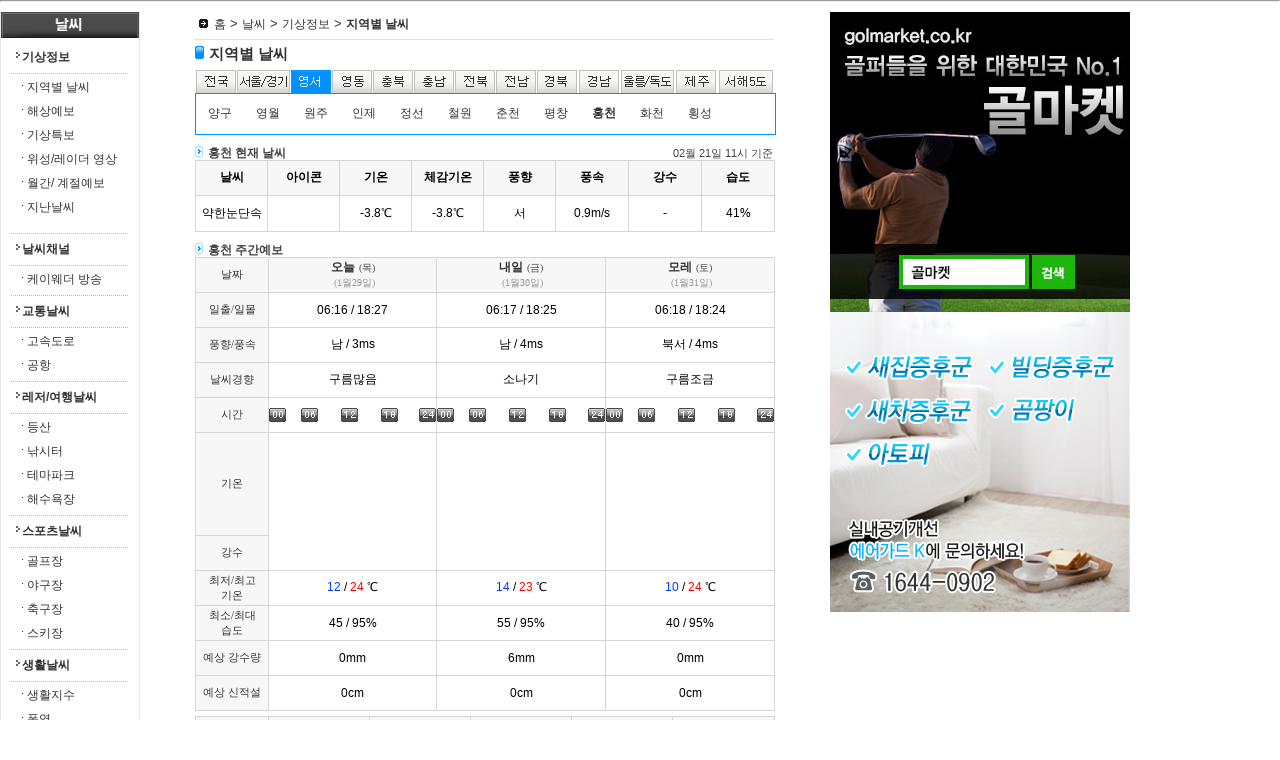

--- FILE ---
content_type: text/html
request_url: http://weather.mk.co.kr/info/info02_02.html?areaCode=42720250&areaTab=3&id=9
body_size: 28826
content:

<!DOCTYPE HTML PUBLIC "-//W3C//DTD HTML 4.01 Transitional//EN" "http://www.w3.org/TR/html4/loose.dtd">
<!--[if IE]><![endif]-->
<!--[if lt IE 7 ]><html class="no-js ie6"><![endif]-->
<!--[if IE 7 ]><html class="no-js ie7"><![endif]-->
<!--[if IE 8 ]><html class="no-js ie8"><![endif]-->
<!--[if IE 9 ]><html class="no-js ie9"><![endif]-->
<!--[if (gt IE 9)|!(IE)]><!-->
<html class="no-js" lang="ko">
<!--<![endif]-->
<head>
<meta	http-equiv="Content-Type" content="text/html; charset=euc-kr" />
<meta	http-equiv="X-UA-Compatible" content="IE=edge" />
<meta	name="keywords" content=" 경인방송" />
<meta	name="description" content="" />
<meta	name="copyright" content="kweather, Inc" />
<title>경인일보</title>
<link rel="stylesheet" href="/css/css.css" type="text/css">
<script language="javascript" src="/flashWrite.js"></script>
<script language="javascript" src="/rBannerCount.js"></script>



<script type="text/javascript"> 
function getObjectMedia(obj_name, w_size, h_size) 
{
	var return_str;
	return_str = "<OBJECT id='@obj_name@' classid='CLSID:22D6F312-B0F6-11D0-94AB-0080C74C7E95' codeBase='http://activex.microsoft.com/activex/controls/mplayer/en/nsmp2inf.cab#Version=5,1,52,701'  width='@w_size@' height='@h_size@'>"
	return_str = return_str +"<PARAM NAME='enableContextMenu' VALUE='false'>"
	return_str = return_str +"<PARAM NAME='EnableTracker' VALUE=1>"
	return_str = return_str +"<PARAM NAME='ShowControls' VALUE=1>"
	return_str = return_str +"<PARAM NAME='ShowAudioControls' VALUE=1>"
	return_str = return_str +"<PARAM NAME='ShowGotoBar' VALUE=0>"
	return_str = return_str +"<PARAM NAME='ShowPositionControls' VALUE=0>"
	return_str = return_str +"<PARAM NAME='ShowStatusBar' VALUE=1>"
	return_str = return_str +"<PARAM NAME='ShowTracker' VALUE=1>"
	return_str = return_str +"</OBJECT>"
 
	return_str = return_str.replace(/@obj_name@/, obj_name);
	return_str = return_str.replace(/@w_size@/, w_size);
	return_str = return_str.replace(/@h_size@/, h_size);
	document.write(return_str);
}
</script> 

</head>
<body>

<hr>
<div id="container">
<!--	<h2 class="blind">본문</h2>	-->

<table width="1130" border="0" align="center" cellpadding="0" cellspacing="0"  >
    <tr>
        <td width="140" valign="top" > <table width="200" border="0" cellpadding="0" cellspacing="0" class="menu_01">
  <tr>
    <td><img src="../include/images/LR_Weather.gif" width="138"  alt="날씨 메뉴" /></td>
  </tr>

  <tr>
    <td class="menu_04">
    	<div class="menu_04_00"></div>
       <span class="menu_02_01">
       <a href="../info/info01_01.html">기상정보 </a></span>
       <div class="menu_04_01"></div>
    </td>
  </tr>
  
  <tr>
    <td class="menu_05">
        <span class="menu_02_02">
        <a href="../info/info02_01.html">지역별 날씨</a> </span>
    </td>
  </tr>
  <tr>
    <td class="menu_02">
        <span class="menu_02_02">
        <a href="../info/info04.html">해상예보</a> </span>
    </td>
  </tr>
  <tr>
    <td class="menu_02">
        <span class="menu_02_02">    
        <a href="../info/info05.html">기상특보</a> </span>
    </td>
  </tr>

  <tr>
    <td class="menu_02">
        <span class="menu_02_02">        
        <a href="../info/info06_01.html">위성/레이더 영상</a> </span>
    </td>
  </tr>
  <tr>
    <td class="menu_06">    
        <span class="menu_02_02">
        <a href="../info/info07_01.html">월간/ 계절예보 </a></span>    
    </td>
  </tr>
  <tr>
    <td class="menu_06">    
        <span class="menu_02_02">
        <a href="../info/info09.html">지난날씨</a></span>    
    </td>
  </tr>
  
  <tr>
    <td class="menu_03">
    </td>
  </tr>
  
  <tr>
    <td class="menu_04">
        <div class="menu_04_01"></div>
        <span class="menu_02_01">날씨채널</span>
        <div class="menu_04_01"></div>
    </td>
  </tr>
  
  <!-- <tr>
    <td class="menu_05">
        <span class="menu_02_02">        
        <a href="../ch/ch04.html">MBN 방송</a> </span>        
    </td>
  </tr> -->
  <tr>
    <td class="menu_06">
        <span class="menu_02_02">    
        <a href="../ch/ch01.html">케이웨더 방송</a> </span>        
    </td>
  </tr>
  
  <tr>
    <td class="menu_04">
        <div class="menu_04_01"></div>
        <span class="menu_02_01">교통날씨</span>
        <div class="menu_04_01"></div>
    </td>
  </tr>
  <tr>
    <td class="menu_05">
        <span class="menu_02_02">        
        <a href="../trs/trs01_01.html">고속도로</a> </span>        
    </td>
  </tr>
  <tr>
    <td class="menu_06">
        <span class="menu_02_02">    
        <a href="../trs/trs02_01.html"> 공항</a> </span>        
    </td>
  </tr>
  
  <tr>
    <td class="menu_04">
        <div class="menu_04_01"></div>
        <span class="menu_02_01">레저/여행날씨</span>
        <div class="menu_04_01"></div>
    </td>
  </tr>
  <tr>
    <td class="menu_05">
        <span class="menu_02_02">    
        <a href="../leisure/leisure01_01.html">등산</a></span>
    </td>
  </tr>
  <tr>
    <td class="menu_02">
        <span class="menu_02_02">    
        <a href="../leisure/leisure02_01.html">낚시터</a> </span>
    </td>
  </tr>
  <tr>
    <td class="menu_02">
        <span class="menu_02_02">          
        <a href="../leisure/leisure03_01.html">테마파크</a> </span>        
    </td>
  </tr>
  <tr>
    <td class="menu_06">
        <span class="menu_02_02">    
        <a href="../leisure/leisure04_01.html">해수욕장</a> </span>
    </td>
  </tr>
  
  <tr>
    <td class="menu_04">
       <div class="menu_04_01"></div>
        <span class="menu_02_01">스포츠날씨</span>
        <div class="menu_04_01"></div>        
    </td>
  </tr>
  <tr>
    <td class="menu_05">
        <span class="menu_02_02">    
        <a href="../sports/sports01_01.html">골프장</a></span>         
    </td>
  </tr>
  <tr>
    <td class="menu_02">
        <span class="menu_02_02">    
        <a href="../sports/sports02_01.html">야구장 </a></span>
    </td>
  </tr>
  <tr>
    <td class="menu_02">
        <span class="menu_02_02">    
        <a href="../sports/sports03_01.html">축구장 </a></span>        
    </td>
  </tr>
  <tr>
    <td class="menu_06">
        <span class="menu_02_02">    
        <a href="../sports/sports04_01.html">스키장 </a></span>      
    </td>
  </tr> 
  
  <tr>
    <td class="menu_04">
       <div class="menu_04_01"></div>
        <span class="menu_02_01">생활날씨</span>
        <div class="menu_04_01"></div>  
    </td>
  </tr>
  <tr>
    <td class="menu_05">
        <span class="menu_02_02">    
        <a href="../life/life01_01.html">생활지수 </a>
        </span>      
    </td>
  </tr>
  <tr>
    <td class="menu_02">
        <span class="menu_02_02">    
        	<a href="../life/life02_01.html">폭염 </a>
        </span>        
    </td>
  </tr>
  <tr>
    <td class="menu_06">
        <span class="menu_02_02">    
        <a href="../life/life03_01.html">황사 </a></span>        
    </td>
  </tr>
  <tr>
    <td class="menu_04">
        <div class="menu_04_01"></div>
        <span class="menu_02_01">
		<a href="../world/world.html">세계날씨</a></span>
        <div class="menu_04_01"></div>
    </td>
  </tr>
  <tr>
    <td class="menu_07"></td>
  </tr>
  <tr>
    <td class="menu_06">
		<a href="http://www.kweather.co.kr" target="_blank"><img src="../include/images/kweather_logo.gif" alt="케이웨더" width="138" ></a>
	</td>
  </tr>
</table></td>
        <td width="690" valign="top" class="weather_01">
<!-- <script language='javascript' src='../js/common.js'></script> -->
<div id="title1">
    <span class="title_01"><a href="http://mk.co.kr/">홈</a> > <a href="../info/info01.html">날씨</a> > <a href="../info/info01.html">기상정보</a> > <b><a href="../info/info02_01.html">지역별 날씨</a></b></span> 
</div>

<div class="title01_01">
   <img src="../info/image/arrow_01.gif" width="9" height="13" alt="arrow"><span class="title01_02">지역별 날씨</span>
</div> 

  <table class="info03_01" width="200" border="0" cellpadding="0" cellspacing="0">
  <tr>
   <!-- <td><a href="info02_02.html?areaTab=1&areaCode=11140520"><img src="../info/image/bt1_off_1.gif" width="40" height="24" alt="전국" id="areaImg1" onmouseover="areaDisplay('1','13','1');" /></a></td> -->
	<td><a href="info02_01.html?areaTab=1&areaCode=11140520"><img src="../info/image/bt1_off_1.gif" width="40" height="23" alt="전국" id="areaImg1"		 /></a></td>
    <td><a href="info02_02.html?areaTab=2&areaCode=11140520&id=12"><img src="../info/image/bt1_off_2.gif" width="53" height="23" alt="서울/경기" id="areaImg2" 
	/></a></td>
    <td><a href="info02_02.html?areaTab=3&areaCode=42110530&id=7"><img src="../info/image/bt1_on_3.gif" width="40" height="23" alt="영서" id="areaImg3" /></a></td>
    <td><a href="info02_02.html?areaTab=4&areaCode=42150510&id=1"><img src="../info/image/bt1_off_4.gif" width="40" height="23" alt="영동" id="areaImg4" /></a></td>
    <td><a href="info02_02.html?areaTab=5&areaCode=43111525&id=11"><img src="../info/image/bt1_off_5.gif" width="40" height="23" alt="충북" id="areaImg5" /></a></td>
    <td><a href="info02_02.html?areaTab=6&areaCode=30170630&id=6"><img src="../info/image/bt1_off_6.gif" width="40" height="23" alt="충남" id="areaImg6" /></a></td>
    <td><a href="info02_02.html?areaTab=7&areaCode=45111605&id=12"><img src="../info/image/bt1_off_7.gif" width="40" height="23" alt="전북" id="areaImg7" /></a></td>
    <td><a href="info02_02.html?areaTab=8&areaCode=29140745&id=5"><img src="../info/image/bt1_off_8.gif" width="40" height="23" alt="전남" id="areaImg8" /></a></td>
    <td><a href="info02_02.html?areaTab=9&areaCode=27110515&id=7"><img src="../info/image/bt1_off_9.gif" width="40" height="23" alt="경북" id="areaImg9"  /></a></td>
    <td><a href="info02_02.html?areaTab=10&areaCode=26470690&id=8"><img src="../info/image/bt1_off_10.gif" width="40" height="23" alt="경남" id="areaImg10" /></a></td>
    <td><a href="info02_02.html?areaTab=11&areaCode=47940250&id=1"><img src="../info/image/bt1_off_11.gif" width="53" height="23" alt="울릉/독도" id="areaImg11" /></a></td>
    <td><a href="info02_02.html?areaTab=12&areaCode=50110540&id=2"><img src="../info/image/bt1_off_12.gif" width="40" height="23" alt="제주" id="areaImg12" /></a></td>
    <td><a href="info02_02.html?areaTab=13&areaCode=28720330&id=1"><img src="../info/image/bt1_off_13.gif" width="54" height="23" alt="서해5도" id="areaImg13" /></a></td>
  </tr>
    <tr>
      <td colspan="13" class="info02_02">
<a href='./info02_02.html?areaCode=42800250&areaTab=3&id=1'><span class=info02_09>양구
</span></a><a href='./info02_02.html?areaCode=42750250&areaTab=3&id=2'><span class=info02_09>영월
</span></a><a href='./info02_02.html?areaCode=42130660&areaTab=3&id=3'><span class=info02_09>원주
</span></a><a href='./info02_02.html?areaCode=42810250&areaTab=3&id=4'><span class=info02_09>인제
</span></a><a href='./info02_02.html?areaCode=42770250&areaTab=3&id=5'><span class=info02_09>정선
</span></a><a href='./info02_02.html?areaCode=42780256&areaTab=3&id=6'><span class=info02_09>철원
</span></a><a href='./info02_02.html?areaCode=42110530&areaTab=3&id=7'><span class=info02_09>춘천
</span></a><a href='./info02_02.html?areaCode=42760250&areaTab=3&id=8'><span class=info02_09>평창
</span></a><a href='./info02_02.html?areaCode=42720250&areaTab=3&id=9'><span class=info02_09_bold>홍천
</span></a><a href='./info02_02.html?areaCode=42790250&areaTab=3&id=10'><span class=info02_09>화천
</span></a><a href='./info02_02.html?areaCode=42730250&areaTab=3&id=11'><span class=info02_09>횡성
</span></a>		
      </td>
    </tr>
</table>

<div class="title03_01"><img src="../info/image/arrow_02.gif" width="8" height="11" alt="arrow" /><span class="title03_02">홍천
 현재 날씨</span><span class="title03_03">02월 21일 11시 기준</span></div>

<table class="info03_03" width="200" border="0" cellpadding="0" cellspacing="0">
    <tr>
      <td class="info03_03_01">날씨</td>
      <td class="info03_03_01">아이콘</td>
      <td class="info03_03_01">기온</td>
      <td class="info03_03_01">체감기온</td>
      <td class="info03_03_01">풍향</td>
      <td class="info03_03_01">풍속</td>
      <td class="info03_03_01">강수</td>
      <td class="info03_03_01">습도</td>
    </tr>
    <tr>
      <td class="info03_03_02">약한눈단속</td>
      <td class="info03_03_02"><script language="JavaScript">flashWrite("../icon/../icon/icon06.swf","35","35","_FLASH","#ffffff", "");</script></td>
      <td class="info03_03_02">-3.8℃</td>
      <td class="info03_03_02">-3.8℃</td>
      <td class="info03_03_02">서</td>
      <td class="info03_03_02">0.9m/s</td>
      <td class="info03_03_02">-</td>
      <td class="info03_03_02">41%</td>
    </tr>
</table>

<div class="title03_01"><img src="../info/image/arrow_02.gif" width="8" height="11" alt="arrow" /><span class="title03_02">홍천
 주간예보</span></div>

<table class="info03_04" width="200" border="0" cellpadding="0" cellspacing="0">
  <tr>
    <td class="info03_04_01">날짜</td>
                          <td class="info03_04_02"><span class="info03_04_11">오늘</span><span class="info03_04_13">(목)</span><br><span class="info03_04_12">(1월29일)</span></td>
                          <td class="info03_04_02"><span class="info03_04_11">내일</span><span class="info03_04_13">(금)</span><br><span class="info03_04_12">(1월30일)</span></td>
                          <td class="info03_04_02"><span class="info03_04_11">모레</span><span class="info03_04_13">(토)</span><br><span class="info03_04_12">(1월31일)</span></td>
             </tr>
      <tr>
    <td class='info03_04_01'>일출/일몰</td>
           <td class='info03_04_04'>06:16 / 18:27 </td><td class='info03_04_04'>06:17 / 18:25 </td><td class='info03_04_04'>06:18 / 18:24 </td>  </tr>
    <tr>
    <td class='info03_04_01'>풍향/풍속</td>
                                                     <td class='info03_04_04'>남 / 3ms</td>
                                                                          <td class='info03_04_04'>남 / 4ms</td>
                                                                          <td class='info03_04_04'>북서 / 4ms</td>
                                  </tr>
    <tr>
    <td class='info03_04_01'>날씨경향</td>
           <td class='info03_04_04'>구름많음</td><td class='info03_04_04'>소나기</td><td class='info03_04_04'>구름조금</td>  </tr>
    <tr>
    <td class='info03_04_01'>시간</td>
                                                                           <td class='info03_04_04'>
                                                                  <div class="info03_04_06"><img src="../info/image/00.gif" width="17" height="14" alt="00" /></div>
                                                                   <div class="info03_04_07"><img src="../info/image/06.gif" width="17" height="14" alt="06" /></div>
                                                                   <div class="info03_04_08"><img src="../info/image/12.gif" width="17" height="14" alt="12" /></div>
                                                                   <div class="info03_04_09"><img src="../info/image/18.gif" width="17" height="14" alt="18" /></div>
                                                                   <div class="info03_04_10"><img src="../info/image/24.gif" width="17" height="14" alt="24" /></div>
                                                        </td>
                                                                                                <td class='info03_04_04'>
                                                                  <div class="info03_04_06"><img src="../info/image/00.gif" width="17" height="14" alt="00" /></div>
                                                                   <div class="info03_04_07"><img src="../info/image/06.gif" width="17" height="14" alt="06" /></div>
                                                                   <div class="info03_04_08"><img src="../info/image/12.gif" width="17" height="14" alt="12" /></div>
                                                                   <div class="info03_04_09"><img src="../info/image/18.gif" width="17" height="14" alt="18" /></div>
                                                                   <div class="info03_04_10"><img src="../info/image/24.gif" width="17" height="14" alt="24" /></div>
                                                        </td>
                                                                                                <td class='info03_04_04'>
                                                                  <div class="info03_04_06"><img src="../info/image/00.gif" width="17" height="14" alt="00" /></div>
                                                                   <div class="info03_04_07"><img src="../info/image/06.gif" width="17" height="14" alt="06" /></div>
                                                                   <div class="info03_04_08"><img src="../info/image/12.gif" width="17" height="14" alt="12" /></div>
                                                                   <div class="info03_04_09"><img src="../info/image/18.gif" width="17" height="14" alt="18" /></div>
                                                                   <div class="info03_04_10"><img src="../info/image/24.gif" width="17" height="14" alt="24" /></div>
                                                        </td>
                                  </tr>
    <tr>
    <td class='info03_04_03'>기온</td>
                                           <td rowspan='2' class='info03_04_05'><script language='JavaScript' type='text/javascript'>
                         flashWrite("../info/flash/point_standard.swf?w1=2&w2=2&w3=2&w4=3&t1=13&t2=20&t3=23&t4=18&r1=10&r2=10&r3=10&r4=30",'162','136','point_standard','','');</script></td>
                                                                <td rowspan='2' class='info03_04_05'><script language='JavaScript' type='text/javascript'>
                         flashWrite("../info/flash/point_standard.swf?w1=3&w2=4&w3=3&w4=2&t1=14&t2=20&t3=22&t4=16&r1=30&r2=40&r3=30&r4=20",'162','136','point_standard','','');</script></td>
                                                                <td rowspan='2' class='info03_04_05'><script language='JavaScript' type='text/javascript'>
                         flashWrite("../info/flash/point_standard.swf?w1=2&w2=2&w3=2&w4=2&t1=10&t2=15&t3=23&t4=16&r1=20&r2=20&r3=20&r4=20",'162','136','point_standard','','');</script></td>
                                  </tr>
    <tr>
    <td class='info03_04_01'>강수</td>
             </tr>
    <tr>
    <td class='info03_04_01'>최저/최고 <br>기온</td>
           <td class='info03_04_04'><span class='info03_04_14'>12</span> / <span class='info03_04_15'>24</span> ℃</td><td class='info03_04_04'><span class='info03_04_14'>14</span> / <span class='info03_04_15'>23</span> ℃</td><td class='info03_04_04'><span class='info03_04_14'>10</span> / <span class='info03_04_15'>24</span> ℃</td>  </tr>
    <tr>
    <td class='info03_04_01'>최소/최대 <br>습도</td>
           <td class='info03_04_04'>45 / 95%</td><td class='info03_04_04'>55 / 95%</td><td class='info03_04_04'>40 / 95%</td>  </tr>
    <tr>
    <td class='info03_04_01'>예상 강수량</td>
                                                                           <td class='info03_04_04'>0mm </td>
                                                                                                <td class='info03_04_04'>6mm </td>
                                                                                                <td class='info03_04_04'>0mm </td>
                                  </tr>
    <tr>
    <td class='info03_04_01'>예상 신적설</td>
                                                                           <td class='info03_04_04'>0cm</td>
                                                                                     <td class='info03_04_04'>0cm</td>
                                                                                     <td class='info03_04_04'>0cm</td>
                       </tr>
  </table>

<table width="560" border="0" cellpadding="0" cellspacing="0" class="info03_05">
  <tr>
    <td class="info03_05_01">날짜</td>
                          <td class="info03_05_02"><span class="info03_05_08">일요일</span><span class="info03_05_09">(2월1일)</span></td>
                          <td class="info03_05_02"><span class="info03_05_08">월요일</span><span class="info03_05_09">(2월2일)</span></td>
                          <td class="info03_05_02"><span class="info03_05_08">화요일</span><span class="info03_05_09">(2월3일)</span></td>
                          <td class="info03_05_02"><span class="info03_05_08">수요일</span><span class="info03_05_09">(2월4일)</span></td>
                          <td class="info03_05_02"><span class="info03_05_08">목요일</span><span class="info03_05_09">(2월5일)</span></td>
             </tr>

             <tr>
                     <td class="info03_05_01">날씨</td>
                     
                     <td class="info03_05_03">
                                                                          <span class="info03_05_04"><script language="JavaScript">flashWrite("../icon/icon02.swf","35","35","_FLASH","#ffffff", "");</script></span>
                                          <span class="info03_05_05">구름조금</span>

                                                     </td>
                     
                     <td class="info03_05_03">
                                                                          <span class="info03_05_04"><script language="JavaScript">flashWrite("../icon/icon03.swf","35","35","_FLASH","#ffffff", "");</script></span>
                                          <span class="info03_05_05">구름많음</span>

                                                     </td>
                     
                     <td class="info03_05_03">
                                                                          <span class="info03_05_04"><script language="JavaScript">flashWrite("../icon/icon03.swf","35","35","_FLASH","#ffffff", "");</script></span>
                                          <span class="info03_05_05">구름많음</span>

                                                     </td>
                     
                     <td class="info03_05_03">
                                                                          <span class="info03_05_04"><script language="JavaScript">flashWrite("../icon/icon03.swf","35","35","_FLASH","#ffffff", "");</script></span>
                                          <span class="info03_05_05">구름많음</span>

                                                     </td>
                     
                     <td class="info03_05_03">
                                                                          <span class="info03_05_04"><script language="JavaScript">flashWrite("../icon/icon04.swf","35","35","_FLASH","#ffffff", "");</script></span>
                                          <span class="info03_05_05">흐림</span>

                                                     </td>
                                  </tr>
             <tr>
                     <td class="info03_05_01">최저/최고 기온</td>
                     
                     <td class="info03_05_03">
                                                                          <span class="info03_05_06">12℃</span>
                                          <span>/</span>
                                          <span class="info03_05_07">25℃</span>

                                                     </td>
                     
                     <td class="info03_05_03">
                                                                          <span class="info03_05_06">14℃</span>
                                          <span>/</span>
                                          <span class="info03_05_07">26℃</span>

                                                     </td>
                     
                     <td class="info03_05_03">
                                                                          <span class="info03_05_06">15℃</span>
                                          <span>/</span>
                                          <span class="info03_05_07">26℃</span>

                                                     </td>
                     
                     <td class="info03_05_03">
                                                                          <span class="info03_05_06">16℃</span>
                                          <span>/</span>
                                          <span class="info03_05_07">26℃</span>

                                                     </td>
                     
                     <td class="info03_05_03">
                                                                          <span class="info03_05_06">16℃</span>
                                          <span>/</span>
                                          <span class="info03_05_07">25℃</span>

                                                     </td>
                                  </tr>
             <tr>
                     <td class="info03_05_01">일출/일몰</td>
                     
                     <td class="info03_05_03">
                                                                                     06:19 / 18:22 
                                                     </td>
                     
                     <td class="info03_05_03">
                                                                                     06:20 / 18:21 
                                                     </td>
                     
                     <td class="info03_05_03">
                                                                                     06:21 / 18:19 
                                                     </td>
                     
                     <td class="info03_05_03">
                                                                                     06:22 / 18:18 
                                                     </td>
                     
                     <td class="info03_05_03">
                                                                                     06:22 / 18:16 
                                                     </td>
                                  </tr>
             <tr>
                     <td class="info03_05_01">강수확률</td>
                     
                     <td class="info03_05_03">
                                                                                     20%
                                                     </td>
                     
                     <td class="info03_05_03">
                                                                                     30%
                                                     </td>
                     
                     <td class="info03_05_03">
                                                                                     30%
                                                     </td>
                     
                     <td class="info03_05_03">
                                                                                     40%
                                                     </td>
                     
                     <td class="info03_05_03">
                                                                                     40%
                                                     </td>
                                  </tr>
</table>

<div class="title03_04"><span class="title03_05">자료 구분: 케이웨더(주)</span></div>

	</td>
	<td width="300" valign="top" align="right" style=" padding-top:10px;">	
		<!-- @@@@@@ 우측 시작 @@@@@@ -->
		<iframe id="rbanner_count" width=0 height=0 border=0 frameborder=0></iframe>
		<a href="http://www.golmarket.co.kr/shop" target="_blank" onclick="rBannerCount();"><img src="../include/images/ad_golmarket.jpg" width="300" height="300"></a>
		<!--<a href="http://www.kweather.co.kr/sms/premium_seoul.html" target="_blank"><img src="../include/images/ad_sms.png" width="230" height="230"></a>-->
		<a href="http://www.airguardk.com/improve/introduc.html" target="_blank"><img src="../include/images/ad_airguardk_230.jpg" width="300" height="300"></a>
		<!-- @@@@@@ 우측 끝 @@@@@@ -->
	</td>
</tr>
</table>
  </div>
</div>

</body>
</html>


--- FILE ---
content_type: text/css
request_url: http://weather.mk.co.kr/css/css.css
body_size: 46307
content:
/*@charset "";*/
/* CSS Document */

/*마진과 패징의 초기화*/
body, div, dl, dt,dd,ul, ol, li, h1, h2, h3, h4, h5, h6, pre, form, fieldset, input, p, blockquote, th, td{margin:0; padding:0;}

/*헤더 폰트의 초기화*/
h1, h2, h3, h4, h5, h6{font-size:100%;}

/*리스트의 스타일 제거*/
ol, ul{list-style:none}

/* 폰트 강조 특성 초기화*/
address, caption, cite, code, dfn, em, strong, th, var { font-style: normal; font-weight:normal;}

/*테이블 스타일초기화*/
table{ border-collapse:collapse; border-spacing:0;}

/*이미지 및 필드셋에서 보더표시 초기화*/
fieldset, img{border: 0;}

/*캡션과 테이블헤더 텍스트 정렬 초기화*/
caption. th{text-align:left}

/*인용구 표시 초기화*/
q:before, q:after{content:'';}

/*기본 포지션 정하기*/
body{position:relative; margin:0 auto;}


* {margin:0; padding:0; font-family:Dotum,NanumGothic, 나눔고딕, AppleGothic,sans-serif;  font-size:12px;}

form {display:inline; margin:none;}
img, fieldset {border:0;}
li {list-style:none;}

A:link {color:#333333;text-decoration:none;}
A:visited {color:#333333;text-decoration:none;}
A:active {color:#333333;text-decoration:none;}
A:hover {color:#d48a12;text-decoration:none;}

A.menu img { border-width:0px; display:inline; }
A.menu img.over { display:none; } 
A.menu:hover { border:0px }
A.menu:hover img { display:none; }
A.menu:hover img.over { display:inline; }
A.submenu:hover {color:#529CFF; text-decoration:none}

.border_1{ margin-top:19px; border-top:4px solid #088b85; margin-bottom:10px;}





/*좌측메뉴*/
.menu_01{ width:138px; border-left:#e8e8e8 1px solid; border-right:#e8e8e8 1px solid; text-align:left; margin-top:10px; }
.menu_02{ height:24px;  border-left:#e8e8e8 1px solid; border-right:#e8e8e8 1px solid;}
.menu_02_01{ margin-left:15px; color:#333333; line-height:26px;  font-weight:bold; background:url('../include/images/LR_MenuBullet01.gif') no-repeat left 8px; padding-top:6px;  padding-left:6px; }
.menu_02_02{ margin-left:15px; color:#333333; list-style:none; background:url('../include/images/LR_bullet.gif') no-repeat 5px 6px; padding:2px 0; padding-left:11px;}
.menu_03{ height:10px;}
.menu_04{ height:24px;}
.menu_04_00{ height:6px; font-size:0; line-height:0; width:90%; margin-left:10px; width:117px;}
.menu_04_01{ background:url('../include/images/LR_MenuLine.gif') repeat-x left 3px; height:6px; font-size:0; line-height:0; width:90%; margin-left:10px; width:117px;}
.menu_05{ height:24px;}
.menu_06{ height:24px;}
.menu_07{ height:10px;  border:#e8e8e8 1px solid; border-top:none;}
.weather_01{text-align:center; width:690px; padding:10px 45px 0 45px;}
.weather_02{width:990px; margin-bottom:10px;}

/*타이틀*/
/*대제목*/
/*.title01_01{ width:580px; height:30px;  text-align:left; background:url(../info/image/title_bg_02.gif); margin:0 auto; }*/

#title1 { width:580px; height:27px; border-bottom: solid 1px #e2e2e2; font-size:12px; background: url('../include/images/btnHome.gif') no-repeat 5px 7px;  text-align:left; margin-left:9px;}
.title_01 {font-size:10pt; color:#333333; margin-top:30px; padding-left:20px; line-height:24px;}
.title01_01{ width:580px; height:30px;  text-align:left; margin:0 auto; display:inline-block;}
.title01_02{ width:365px; height:30px; line-height:30px; letter-spacing:-1; font-size:11pt; color:#333333; font-weight:bold; text-align:left; margin-top:-1px; padding-left:5px; display:inline-block;}
.title01_02_trs{ width:360px; height:30px; line-height:30px; letter-spacing:-1; font-size:11pt; color:#333333; font-weight:bold; text-align:left; margin-top:-1px; padding-left:5px; display:inline-block;}

.title02_01{ height:23px; text-align:left; display:inline-block;}
.title02_02{ font-size:12px; color:#444444; font-weight:bold; text-align:left; padding-left:5px; padding-bottom:1px;}

.title02_03{ font-size:12px; color:#444444; font-weight:bold; text-align:left; padding-left:5px; padding-right:20px; line-height:23px; height:23px;}

.title03_01{ width:580px; height:15px; padding-top:10px; margin:0 auto; text-align:left; display:inline-block; }
/*.title03_01{ width:580px; height:15px; padding-top:10px; margin:0 auto; text-align:left; display:inline-block; }*/
.title03_02{ width:365px; font-size:12px; color:#444444; font-weight:bold; text-align:left; padding-left:5px; padding-bottom:1px; display:inline-block;}
.title03_03{ width:200px; font-size:11px; color:#444444; display:inline-block; text-align:right;}
.title03_03_01{ width:200px; font-size:11px; color:#444444; display:inline-block; text-align:right;}
.title03_03_02{ width:200px; font-size:11px; color:#444444; display:inline-block; text-align:right;}
.title03_04{ width:150px; height:31px; font-size:11px; color:#444444; text-align:right; border:#d6d6d6 solid 1px; background-color:#f7f7f7; text-align:center; margin-top:10px; position:relative; float:right; margin-right:10px; display:inline;}
.title03_05{ height:31px; line-height:31px;}


/*전국기상정보*/
#info1{ width:580px; margin-top:5px; margin:0 auto; margin-bottom:10px;}
.info1{ width:580px; margin-top:5px; margin:0 auto; margin-bottom:10px;}
.info01_02    { text-align:center; height:170px; padding-top:5px; }
.info01_02_ch { height:425; width:245px;}
.info01_02_01 { border:#002f74 1px solid;}
.info01_03    { height:20px; width:245px; color:#444444; text-align:left; border-top:#d6d6d6 solid 1px; border-bottom:#d6d6d6 solid 1px; background-color:#f7f7f7;  background:url('../info/image/arrow_04.gif') no-repeat 10px 5px ;}

.info01_03_02 { margin-left:20px; margin-top:3px;  width:230px; height:28px;}
.textarea01   { margin-top:5px;}
.textarea01_01{ width:230px; height:182px; font-size:12px; line-height:1.5; padding:5px;}
.info01_05{ width:580px; height:25px; text-align:left; margin-top:6px; border:#d6d6d6 solid 1px; margin:0 auto;}
.info01_05_01{height:10px; margin-top:3px; margin-left:8px; vertical-align:middle;}
.info01_05_02{height:10px; font-size:12px; color:#444444; margin-top:3px; margin-left:8px; vertical-align:middle;}
.info01_07{ width:580px; margin:0 auto; margin-top:5px;}
.info01_07_01{ width:15%;  height:34px; border:#d6d6d6 solid 1px ; background-color:#f7f7f7; text-align:center;}
.info01_07_02{ width:5%;   height:53px; border:#d6d6d6 solid 1px ; background-color:#f7f7f7; color:#333333; font-size:11px; font-family:'Gulim'; letter-spacing:-1;  text-align:center;}
.info01_07_03{ width:15%;  height:50px; border:#d6d6d6 solid 1px ; background-color:#ffffff; text-align:center;}
.info01_07_04{ float:left; position:relative; width:40px; height:40px; }
.info01_07_05{ float:left; position:relative; width:52px; height:20px; color:#333333; font-size:11px; letter-spacing:-1; text-align:left; line-height:12px;}
.info01_07_06{ float:left; position:relative; width:31px; height:10px; letter-spacing:-1; color:#2485e6; text-align:center; }
.info01_07_07{ float:left; position:relative; width:31px; height:10px; letter-spacing:-1; color:#f12b2c; text-align:center;}
.info01_07_08{ width:92px; font-size:12px; color:#333333; font-weight:bold; font-family:'Gulim';}
.info01_07_09{ width:92px; font-size:10px; color:#999999; font-family:'Gulim';}
.info01_07_10{ width:5%; height:34px; border:#d6d6d6; border-style:solid; border-width:1px; background-color:#f7f7f7; text-align:center; font-size:11px; font-family:'Gulim'; letter-spacing:-1;}
.info01_07_11{ float:left; position:relative; width:62px; height:40px;}
.info01_07_12{ font-size:11px; font-weight:bold;}

.info01_08{ float:left; position:relative; width:260px; height:23px; border-bottom:#0090ff 1px solid;}
.info01_08 img{ display:block;}
.info01_09{ float:left; position:relative; width:8px; height:11px; margin-top:5px;}
.info01_10{ float:left; position:relative; width:80px; height:23px; font-size:12px; color:#444444; font-weight:bold; text-align:left; line-height:23px; display:inline-block; margin-left:5px;}

.info01_11{ height:23px;}
.info01_12{ margin-left:5px; font-weight:bold;}


.info01_13{ width:244px; height:23px; font-size:12px; color:#444444; font-weight:bold; text-align:left; padding-left:5px; line-height:23px;  display:inline-block;}
.info01_14 { float:left; position:relative; width:260px; height:23px;}

.info01_14 li{ float:left; position:relative; }
.info01_14 img{display:block;}
.info01_15{ float:left; position:relative;}
.info01_16{ float:left; position:relative; margin-left:2px; display:inline;}
/*.info01_17{padding:5px;}*/

/*지역별 날씨*/

.textarea02_01{ width:250px; height:260px; margin: 0 auto; padding:5px; font-size:12px;  display:inline-block;}
.info02_01{width:580px; height:15px; margin-top:20px;}
.info02_01_01{width:580px; margin-top:5px; text-align:left; margin:0 auto; display:inline-block;}
.info02_02{ height:40px; border:#0090ff 1px solid; text-align:left;}
.info02_03{ margin-left:10px; width:61px; text-align:center; cursor:hand; position:relative; float:left;}
.info02_04{ float:left; position:relative; width:48px; height:11px; margin-top:11px; text-align:right; line-height:1px; font-size:1px; display:inline;} 
.info02_05{ float:left; position:relative; width:45px; height:11px; margin-top:11px; text-align:center; color:#fe9d00; font-size:11px; line-height:11px; display:inline;}
.info02_06{ float:left; position:relative; width:150px;height:11px; margin-top:11px; line-height:1px; font-size:1px; display:inline;}
.info02_07{ width:245px; height:128px; border-bottom:#bdbdbd solid 1px; border-top:#bdbdbd solid 1px; font-size:1px;}
.info02_08{ float:left; position:relative; width:245px; height:20px;}
.info02_09{  padding:3px; width:42px; cursor:hand; position:relative; float:left; text-align:center;}
.info02_09_bold{ padding:3px; width:42px; cursor:hand; position:relative; float:left;font-weight:bold; text-align:center;}
.info02_10{ margin-top:7px;}


.info_map_01 img{ display:block;}
.info_map_01 li{ position:relative; float:left; text-align:center;}
.info_map_02{position:relative; float:left; background-image:url(../info/image/map.gif); width:306px; height:426px;}
.info_map_02 img{ margin: 0 auto;}

.info_seohae{width:45px; height:45px;   margin-left:11px; margin-top:87px;}
.info_seohae span{ font-weight:bold; letter-spacing:-0.1em;}

.info_seoul{width:45px; height:45px;    margin-left:15px; margin-top:65px;}
.info_seoul span{ font-weight:bold; letter-spacing:-0.1em;}

.info_youngseo{width:45px; height:45px; margin-left:17px; margin-top:42px;}
.info_youngseo span{ font-weight:bold; letter-spacing:-0.1em;}

.info_youngdong{width:45px; height:45px; margin-left:15px; margin-top:75px;}
.info_youngdong span{ font-weight:bold; letter-spacing:-0.1em;}

.info_dokdo{width:45px; height:45px; margin-left:14px; margin-top:30px;}
.info_dokdo span{ font-weight:bold; letter-spacing:-0.1em;}

.info_chungnam{width:45px; height:45px; margin-left:-235px; margin-top:161px;}
.info_chungnam span{ font-weight:bold; letter-spacing:-0.1em;}

.info_chungbuk{width:45px; height:45px; margin-left:-173px; margin-top:138px;}
.info_chungbuk span{ font-weight:bold; letter-spacing:-0.1em;}

.info_gyeongbuk{width:45px; height:45px; margin-left:-90px; margin-top:161px;;}
.info_gyeongbuk span{ font-weight:bold; letter-spacing:-0.1em;}

.info_jeonnam{width:45px; height:45px; margin-left:65px; margin-top:93px;}
.info_jeonnam span{ font-weight:bold; letter-spacing:-0.1em;}

.info_jeonbuk{width:45px; height:45px; margin-left:-22px; margin-top:22px;}
.info_jeonbuk span{ font-weight:bold; letter-spacing:-0.1em;}

.info_gyeongnam{width:45px; height:45px; margin-left:36px; margin-top:60px;}
.info_gyeongnam span{ font-weight:bold; letter-spacing:-0.1em;}

.info_jeju{width:45px; height:45px; margin-left:14px; margin-top:158px;}
.info_jeju span{ font-weight:bold; letter-spacing:-0.1em;}
/*지역별 세부날씨*/
.info03_01{width:580px; padding-top:5px; margin:0 auto;}
.info03_02{ height:60px; border-bottom:#85b3ef solid 2px; border-left:#85b3ef solid 2px; border-right:#85b3ef solid 2px; }
.info03_03{width:580px; padding-top:5px; margin:0 auto;; text-align:center;}
.info03_03_01{width:70px; height:34px; font-weight:bold; border:#d6d6d6; border-style:solid; border-width:1px; background-color:#f7f7f7;}
.info03_03_02{width:70px; height:34px; border:#d6d6d6; border-style:solid; border-width:1px; }
.info03_04{width:580px;  padding-top:5px; margin:0 auto; text-align:center;}
.info03_04_01{width:70px; height:34px;  border:#d6d6d6 solid 1px; background-color:#f7f7f7; color:#333333; font-size:11px; font-family:'Gulim'; letter-spacing:-1;  text-align:center;}
.info03_04_02{width:162px; height:34px; border:#d6d6d6 solid 1px; background-color:#f7f7f7;}
.info03_04_03{width:70px; height:102px; border:#d6d6d6 solid 1px; background-color:#f7f7f7; color:#333333; font-size:11px; font-family:'Gulim'; letter-spacing:-1;  text-align:center;}
.info03_04_04{width:162px; height:34px; border:#d6d6d6 solid 1px;}
.info03_04_05{width:162px; height:102px; border:#d6d6d6; border-style:solid; border-width:1px;}
.info03_04_06{float:left; position:relative;}
.info03_04_07{float:left; position:relative; width:17px; height:14px; margin-left:15px;}
.info03_04_08{float:left; position:relative; width:17px; height:14px; margin-left:23px;}
.info03_04_09{float:left; position:relative; width:17px; height:14px; margin-left:23px;}
.info03_04_10{float:right; position:relative; width:17px; height:14px; }
.info03_04_11{ width:85px; font-size:12px; color:#333333; font-weight:bold; font-family:'Gulim'; text-align:right;}
.info03_04_12{ width:159px; font-size:10px; color:#999999; font-family:'Gulim'; text-align:center; margin-left:3px;}
.info03_04_13{ width:73px; font-size:10px; color:#444444; font-family:'Gulim'; text-align:left; margin-left:4px;}
.info03_04_14{ color:#003cff;}
.info03_04_15{ color:#F00;}

.info03_05{ width:580px; margin:0 auto; margin-top:5px; text-align:center;}
.info03_05_01{ width:70px; height:34px; border:#d6d6d6; border-style:solid; border-width:1px; background-color:#f7f7f7; color:#333333; font-size:11px; font-family:'Gulim'; letter-spacing:-1;  text-align:center;}
.info03_05_02{ width:96px; height:34px; border:#d6d6d6; border-style:solid; border-width:1px; background-color:#f7f7f7;}
.info03_05_03{ width:96px; height:34px; border:#d6d6d6; border-style:solid; border-width:1px; background-color:#ffffff;}
.info03_05_04{ width:35px; height:35px;}
.info03_05_05{ width:96px; height:20px; color:#333333; font-size:11px; text-align:center; display:inline-block;}
.info03_05_06{ width:35px; height:10px; color:#003cff; margin-left:6px;}
.info03_05_07{ width:35px; height:10px; color:#f12b2c;}
.info03_05_08{ width:96px; font-size:12px; color:#333333; font-weight:bold; font-family:'Gulim';}
.info03_05_09{ width:96px; font-size:10px; color:#999999; font-family:'Gulim';}

/*해상날씨*/
.info04_01{width:580px; margin-top:5px; margin:0 auto; text-align:left; display:inline-block;}
.info04_02{width:580px; height:60px; border:#0090ff 1px solid; text-align:left;}
.info04_03{float:left; position:relative; width:120px; height:15px; cursor:hand; display:inline-block; margin-left:24px; margin-top:5px;}
.info04_03_bold{float:left; position:relative; width:120px; height:15px; font-weight:bold;  cursor:hand; display:inline-block; margin-left:24px; margin-top:5px;}
.info04_04{float:left; position:relative; width:580px; margin-top:5px; border:#0090ff solid 1px;  margin-left:8px;  display:inline-block;}

.info04_05{width:580px; margin-top:5px; margin:0 auto; display:inline-block;}
.info04_05_01{ width:145px; height:34px; border:#d6d6d6; border-style:solid; border-width:1px; background-color:#f7f7f7;}
.info04_05_02{ width: 80px; font-size:12px; color:#333333; font-weight:bold; font-family:'Gulim'; text-align:right;}
.info04_05_03{ width: 50px; font-size:10px; color:#999999; font-family:'Gulim'; text-align:left; margin-left:3px;}
.info04_05_04{ width:145px; height:102px; border:#d6d6d6; border-style:solid; border-width:1px; }
.info04_05_05{ width:55px;  height:35px; text-align:right; vertical-align:middle;}
.info04_05_06{ width:64px;  height:15px; line-height:15px; text-align:left;  margin-left:5px; vertical-align:middle; margin-top:5px;}
.info04_05_07{position:relative; float:left; width:100px; font-size:12px; font-family:'Gulim'; line-height:16px; text-align:left; margin-left:30px; margin-top:5px;}
.info04_05_07_01{margin-right:10px;}
.info04_05_08{position:relative; float:left; width:100px; font-size:12px; font-family:'Gulim'; line-height:16px; text-align:left; margin-left:30px; margin-top:5px;}
.info04_05_09{position:relative; float:left; width:100px; font-size:12px; font-family:'Gulim'; line-height:16px; text-align:left; margin-left:30px; margin-top:5px;} 

.info04_06{ width:580px;  text-align:center; margin:0 auto; margin-top:5px; display:inline-block;}
.info04_06_00{ width:95px;  height:34px; border:#d6d6d6; border-style:solid; border-width:1px; background-color:#f7f7f7; text-align:center;}
.info04_06_01{ width:95px; font-size:12px; color:#333333; font-weight:bold; font-family:'Gulim';}
.info04_06_02{ width:95px; font-size:10px; color:#999999; font-family:'Gulim';}
.info04_06_03{ width:95px; height:56px; border:#d6d6d6; border-style:solid; border-width:1px; }
.info04_06_04{             height:56px; border:#d6d6d6; border-style:solid; border-width:1px;}
.info04_06_05{ width:95px; height:35px; text-align:center; }
.info04_06_06{ float:left; position:relative; width:95px; height:20px; text-align:center; margin-top:5px;}
.info04_06_06_01{margin-right:5px;}

/*기상특보*/
.info05_01{width:580px; margin-top:5px; text-align:center; margin:0 auto;}
.info05_01_01{width:150px; height:34px; border:#d6d6d6; border-style:solid; border-width:1px; background-color:#f7f7f7; font-weight:bold;}
.info05_01_02{width:110px; height:34px; border:#d6d6d6; border-style:solid; border-width:1px; background-color:#f7f7f7; font-weight:bold;}
.info05_01_03{width:300px; height:34px; border:#d6d6d6; border-style:solid; border-width:1px; background-color:#f7f7f7; font-weight:bold;}
.info05_01_04{width:150px; height:34px; border:#d6d6d6; border-style:solid; border-width:1px; line-height:18px;}
.info05_01_05{width:110px; height:34px; border:#d6d6d6; border-style:solid; border-width:1px; }
.info05_01_06{width:300px; height:34px; border:#d6d6d6; border-style:solid; border-width:1px; padding:5px; text-align:left; line-height:18px;}
.info05_02{width:580px; margin-top:5px; margin:0 auto;}
.info05_02_01{width:150px; height:34px; border:#d6d6d6; border-style:solid; border-width:1px; background-color:#f7f7f7; font-weight:bold; text-align:center;}
.info05_02_02{width:410px; height:34px; border:#d6d6d6; border-style:solid; border-width:1px; line-height:18px; text-align:left; }
.info05_02_03{ width:390px; margin-left:10px; padding:5px; text-align:left; display:inline-block;}

/*위성영상, 레이더 영상*/
.info06_01{width:580px; padding-top:5px; margin:0 auto;}
.info06_01_00{width:140px;}
.info06_01_01{width:140px; margin-top:20px; border-bottom:#85b3ef; border-bottom-style:solid; border-bottom-width:2px; }
.info06_01_02{width:580px; border:#0090ff solid 1px;}
			
.info06_01_03{ position:relative; float:left; width:580px;}		 
.info06_01_04{ position:relative; float:left; width:420px; height:400px; margin-left:10px; margin-top:10px; display:inline;}
.info06_01_05{ position:relative; float:left; width:140px; height:398px; border:#d6d6d6 solid 1px; text-align:center; margin-top:10px;}
.info06_01_06{ position:relative; float:left; width:140px; height:36px;  border-bottom:#d6d6d6 solid 1px; line-height:36px;}

.info06_01_08{ position:relative; float:left; width:140px; height:28px;  border-bottom:#d6d6d6; border-bottom-style:solid; border-bottom-width:1px; background-color:#e6e6e6; font-weight:bold; line-height:28px;}
.info06_01_09{ position:relative; float:left; width:140px; height:36px;  line-height:36px;}
.info06_01_10{ position:relative; float:left; width:140px; height:23px;  margin-right:2px;}
.info06_01_11{ position:relative; float:left; width:560px; height:79px;  margin-left:10px; display:inline;}

/*월간, 계절 예보*/
.info07_03{ float:left; position:relative; width:580px; margin-top:5px; margin-left:8px; margin-bottom:20px; text-align:center; border-bottom:#0090ff 1px solid;}
.info07_03 li{ float:left; position:relative; width:140px; margin-right:3px; }
.info07_03 li img{display:block;}
.info07_04{ float:left; position:relative; width:580px; margin-top:5px; margin-left:8px; text-align:center; border-bottom:#0090ff 1px solid;}
.info07_04 li{ float:left; position:relative; width:140px; margin-right:3px; }
.info07_04 li img{display:block;}
.info07_01{width:580px; text-align:center; margin:0 auto; margin-bottom:10px;}
.info07_01_01{width:16%; border:#d6d6d6; border-style:solid; border-width:1px; background-color:#f7f7f7; font-weight:bold; padding:5pt 5pt 5pt 5pt; line-height:1.5em;}
.info07_01_02{width:28%; border:#d6d6d6; border-style:solid; border-width:1px; background-color:#f7f7f7; font-weight:bold; padding:5pt 5pt 5pt 5pt; line-height:1.5em;}
.info07_01_03{width:28%; border:#d6d6d6; border-style:solid; border-width:1px; background-color:#f7f7f7; font-weight:bold; padding:5pt 5pt 5pt 5pt; line-height:1.5em;}
.info07_01_04{width:28%; border:#d6d6d6; border-style:solid; border-width:1px; background-color:#f7f7f7; font-weight:bold; padding:5pt 5pt 5pt 5pt; line-height:1.5em;}
.info07_01_05{width:16%; border:#d6d6d6; border-style:solid; border-width:1px; padding:5pt 5pt 5pt 5pt; line-height:1.5em; font-weight:bold;}
.info07_01_06{width:28%; border:#d6d6d6; border-style:solid; border-width:1px; padding:5pt 5pt 5pt 5pt; line-height:1.5em; text-align:left;}
.info07_01_07{width:28%; border:#d6d6d6; border-style:solid; border-width:1px; padding:5pt 5pt 5pt 5pt; line-height:1.5em; text-align:left;}
.info07_01_08{width:28%; border:#d6d6d6; border-style:solid; border-width:1px; padding:5pt 5pt 5pt 5pt; line-height:1.5em; text-align:left;}
.info07_01_09{width:16%; border:#d6d6d6; border-style:solid; border-width:1px; background-color:#f7f7f7; font-weight:bold; text-align:center; padding:5pt 5pt 5pt 5pt; line-height:1.5em;}
.info07_01_10{width:84%; border:#d6d6d6; border-style:solid; border-width:1px; padding:5pt 5pt 5pt 5pt; line-height:1.5em; text-align:left;}
.info07_02{width:580px; margin-top:5px;  margin:0 auto; margin-bottom:10px;}
.info07_02_01{           border:#d6d6d6; border-style:solid; border-width:1px; background-color:#f7f7f7; font-weight:bold; text-align:center;}
.info07_02_02{width:16%; border:#d6d6d6; border-style:solid; border-width:1px; background-color:#f7f7f7; font-weight:bold; text-align:center;}
.info07_02_03{width:84%; border:#d6d6d6; border-style:solid; border-width:1px; padding:5pt 5pt 5pt 5pt; line-height:1.5em;}
.info07_02_04{width:90%; text-align:left;}

/*날씨채널*/
.ch00{ width:580px; height:17px;font-size:14px; color:#444444; font-weight:bold; text-align:left; margin-top:14px;}
.ch01_01{width:580px; margin:0 auto; padding-top:5px; text-align:left; }
.ch01_02{ border:#0090ff solid 1px;}
.ch01_02_01{  font-size:12px; color:#444444; font-weight:bold; margin-left:5px; line-height:20px;} 
.ch01_03{width:570px; height:390px; padding-top:5px; margin:0 auto;}
.ch01_04{width:570px; height:613px; margin:0 auto;}
.ch01_04_01{width:555px; height:190px; font-size:13px; padding:5px; margin:0 auto;}
.ch01_05{ width:570px; height:20px; margin:0 auto;}
.ch01_06{ width:558px; height:200px; font-size:12px; padding:5px;  margin:0 auto;line-height:1.5;}
.ch01_07{ width:580px; height:23px;}
.ch01_07 li{position:relative; float:left; padding-right:2px;}
.ch01_07 li img{display:block;}

.ch02_01{width:580px; margin:0 auto; padding-top:5px; text-align:center;}
.ch02_02{width:25%; border:#d6d6d6; border-style:solid; border-width:1px; background-color:#f7f7f7; padding-top:10px; padding-bottom:10px;}
.ch02_03{width:75%; border:#d6d6d6; border-style:solid; border-width:1px; }
.ch02_04{ float:left; position:relative; height:30px; width:410px; font-size:11pt; color:#444444; font-weight:bold; margin-left:5px; text-align:left;}
.ch02_05{ float:left; position:relative; height:17px; width:410px; color:#444444;  margin-top:10px; margin-left:5px; text-align:left;}

.ch03_01{width:580px; padding-top:5px; margin:0 auto; text-align:center;}

/*교통날씨*/
.trs01_01{width:580px;  padding-top:5px; margin:0 auto; border-bottom:#0090ff 1px solid;}
.trs01_02 li{ position:relative; float:left; margin-right:1px;}
.trs01_02 img{ display:block;}
/*.trs01_02{  border-bottom:#85b3ef; border-bottom-style:solid; border-bottom-width:2px; 
            border-left:#85b3ef; border-left-style:solid; border-left-width:2px; 
			border-right:#85b3ef; border-right-style:solid; border-right-width:2px; }*/
.trs02_01{ height:60px; border:#0090ff 1px solid;}
.trs02_02{ margin-left:4px;  padding:3px; width:70px; text-align:left; cursor:hand; position:relative; float:left; text-align:center;}
.trs02_02_bold{ margin-left:4px; padding:3px; width:70px; text-align:left; cursor:hand; position:relative; float:left;font-weight:bold; text-align:center;}
.trs03_01{width:580px; margin-top:5px;}
.trs03_02{width:70px; height:34px; font-weight:bold; border:#d6d6d6; border-style:solid; border-width:1px; background-color:#f7f7f7;}
.trs03_03{width:70px; height:34px; border:#d6d6d6; border-style:solid; border-width:1px; }
.trs04_01{width:580px; margin-top:5px; text-align:center;}
.trs04_02{width:70px; height:34px;  border:#d6d6d6; border-style:solid; border-width:1px; background-color:#f7f7f7; color:#333333; font-size:11px; font-family:'Gulim'; letter-spacing:-1;  text-align:center;}
.trs04_03{width:162px; height:34px; border:#d6d6d6; border-style:solid; border-width:1px; background-color:#f7f7f7;}
.trs04_03_01{ width:50px; font-size:12px; color:#333333; font-weight:bold; font-family:'Gulim'; text-align:right;}
.trs04_03_02{ width:50px; font-size:10px; color:#999999; font-family:'Gulim'; text-align:left; margin-left:3px;}
.trs04_04{width:162px; height:34px; border:#d6d6d6; border-style:solid; border-width:1px;}
.trs04_04_01{float:left; position:relative;}
.trs04_04_02{float:left; position:relative; width:17px; height:14px; margin-left:15px;}
.trs04_04_03{float:left; position:relative; width:17px; height:14px; margin-left:23px;}
.trs04_04_04{float:left; position:relative; width:17px; height:14px; margin-left:23px;}
.trs04_04_05{float:left; position:relative; width:17px; height:14px; margin-left:15px;}
.trs04_05{width:70px; height:102px; border:#d6d6d6; border-style:solid; border-width:1px; background-color:#f7f7f7; color:#333333; font-size:11px; font-family:'Gulim'; letter-spacing:-1;  text-align:center;}
.trs04_06{width:162px; height:102px; border:#d6d6d6; border-style:solid; border-width:1px;}
.trs05_01{ width:580px; margin:0 auto; margin-top:5px; text-align:center;}
.trs05_02{ width:70px; height:34px; border:#d6d6d6; border-style:solid; border-width:1px; background-color:#f7f7f7; color:#333333; font-size:11px; font-family:'Gulim'; letter-spacing:-1;  text-align:center;}
.trs05_03{ width:96px; height:34px; border:#d6d6d6; border-style:solid; border-width:1px; background-color:#f7f7f7;}
.trs05_03_01{ width:96px; font-size:12px; color:#333333; font-weight:bold; font-family:'Gulim';}
.trs05_03_02{ width:96px; font-size:10px; color:#999999; font-family:'Gulim';}
.trs05_04{ width:96px; height:34px; border:#d6d6d6; border-style:solid; border-width:1px; background-color:#ffffff;}
.trs05_04_01{ width:35px; height:35px;}
.trs05_04_02{ width:92px; color:#333333; font-size:11px;text-align: center; }
.trs05_04_03{ width:20px; height:10px; font-weight:bold; color:#2485e6; margin-left:6px;}
.trs05_04_04{ width:20px; height:10px; font-weight:bold; color:#f12b2c;}

/*레저/여행날씨*/
.leisure01_01{width:580px; padding-top:5px; margin:0 auto; text-align:left;}
.leisure01_02{ height:60px; border:#0090ff 1px solid;}
.leisure01_02_01{width:69px; cursor:hand; text-align:center;}
.leisure02_01{width:558px; height:424px;  padding-top:5px; margin:0 auto;border:#85b3ef; border-style:solid; border-width:2px;}
.leisure02_02{ margin-left:4px;  padding:3px; width:85px; text-align:left; cursor:hand; position:relative; float:left; text-align:center;}
.leisure02_02_bold{ margin-left:4px; padding:3px; width:85px; text-align:left; cursor:hand; position:relative; float:left;font-weight:bold; text-align:center;}
.leisure02_03{width:220px;}
.leisure02_03_01{height:424px;} 
.leisure02_03_02{ width:200px; margin-left:20px; margin-top:5px;}

.leisure03_01{width:580px; padding-top:5px; margin:0 auto; text-align:center;}
.leisure03_02{width:70px; height:34px; font-weight:bold; border:#d6d6d6; border-style:solid; border-width:1px; background-color:#f7f7f7;}
.leisure03_03{width:70px; height:34px; border:#d6d6d6; border-style:solid; border-width:1px; }
.leisure04_01{width:580px;  padding-top:5px; margin:0 auto; text-align:center;}
.leisure04_02{width:70px; height:34px;  border:#d6d6d6; border-style:solid; border-width:1px; background-color:#f7f7f7; color:#333333; font-size:11px; font-family:'Gulim'; letter-spacing:-1;  text-align:center;}
.leisure04_03{width:162px; height:34px; border:#d6d6d6; border-style:solid; border-width:1px; background-color:#f7f7f7;}
.leisure04_03_01{ width:50px; font-size:12px; color:#333333; font-weight:bold; font-family:'Gulim'; text-align:right;}
.leisure04_03_02{ width:50px; font-size:10px; color:#999999; font-family:'Gulim'; text-align:left; margin-left:3px;}
.leisure04_04{width:162px; height:34px; border:#d6d6d6; border-style:solid; border-width:1px;}
.leisure04_04_01{float:left; position:relative;}
.leisure04_04_02{float:left; position:relative; width:17px; height:14px; margin-left:15px;}
.leisure04_04_03{float:left; position:relative; width:17px; height:14px; margin-left:23px;}
.leisure04_04_04{float:left; position:relative; width:17px; height:14px; margin-left:23px;}
.leisure04_04_05{float:left; position:relative; width:17px; height:14px; margin-left:15px;}
.leisure04_05{width:70px; height:102px; border:#d6d6d6; border-style:solid; border-width:1px; background-color:#f7f7f7; color:#333333; font-size:11px; font-family:'Gulim'; letter-spacing:-1;  text-align:center;}
.leisure04_06{width:162px; height:102px; border:#d6d6d6; border-style:solid; border-width:1px;}
.leisure05_01{ width:580px; margin:0 auto; margin-top:5px; text-align:center;}
.leisure05_02{ width:70px; height:34px; border:#d6d6d6; border-style:solid; border-width:1px; background-color:#f7f7f7; color:#333333; font-size:11px; font-family:'Gulim'; letter-spacing:-1;  text-align:center;}
.leisure05_03{ width:96px; height:34px; border:#d6d6d6; border-style:solid; border-width:1px; background-color:#f7f7f7;}
.leisure05_03_01{ width:96px; font-size:12px; color:#333333; font-weight:bold; font-family:'Gulim';}
.leisure05_03_02{ width:96px; font-size:10px; color:#999999; font-family:'Gulim';}
.leisure05_04{ width:96px; height:34px; border:#d6d6d6; border-style:solid; border-width:1px; background-color:#ffffff;}
.leisure05_04_01{ width:35px; height:35px;}
.leisure05_04_02{ width:92px; color:#333333; font-size:11px;text-align: center; }
.leisure05_04_03{ width:20px; height:10px; font-weight:bold; color:#2485e6; margin-left:6px;}
.leisure05_04_04{ width:20px; height:10px; font-weight:bold; color:#f12b2c;}


/*

.leisure01_03{width:580px; margin-top:5px; text-align:center;}
.leisure01_03_01{width:70px; height:34px; border:#d6d6d6; border-style:solid; border-width:1px; background-color:#f7f7f7;}
.leisure01_03_02{width:70px; height:34px; border:#d6d6d6; border-style:solid; border-width:1px; }
.leisure01_04{width:580px; margin-top:5px; text-align:center;}
.leisure01_04_01{width:70px; height:34px; border:#d6d6d6; border-style:solid; border-width:1px; background-color:#f7f7f7;}
.leisure01_04_02{width:162px; height:34px; border:#d6d6d6; border-style:solid; border-width:1px; background-color:#f7f7f7;}
.leisure01_04_03{width:70px; height:102px; border:#d6d6d6; border-style:solid; border-width:1px; background-color:#f7f7f7;}
.leisure01_04_04{width:162px; height:34px; border:#d6d6d6; border-style:solid; border-width:1px;}
.leisure01_04_05{width:162px; height:102px; border:#d6d6d6; border-style:solid; border-width:1px;}
.leisure01_04_06{float:left; position:relative;}
.leisure01_04_07{float:left; position:relative; width:17px; height:14px; margin-left:15px;}
.leisure01_04_08{float:left; position:relative; width:17px; height:14px; margin-left:23px;}
.leisure01_04_09{float:left; position:relative; width:17px; height:14px; margin-left:23px;}
.leisure01_04_10{float:left; position:relative; width:17px; height:14px; margin-left:15px;}
.leisure01_05{ width:580px; margin:0 auto; margin-top:5px; text-align:center;}
.leisure01_05_01{ width:92px; height:34px; border:#d6d6d6; border-style:solid; border-width:1px; background-color:#f7f7f7;}
.leisure01_05_02{ width:92px; height:56px; border:#d6d6d6; border-style:solid; border-width:1px; background-color:#f7f7f7;}
.leisure01_05_03{ width:92px; height:56px; border:#d6d6d6; border-style:solid; border-width:1px; background-color:#ffffff;}
.leisure01_05_04{ width:46px; height:35px;}
.leisure01_05_05{ width:92px; color:#999999; text-align: center; }
.leisure01_05_06{ float:left; position:relative; width:40px; height:10px; color:#999999; text-align:center; font-weight:bold; color:#2485e6; margin-left:6px;}
.leisure01_05_07{ float:left; position:relative; width:40px; height:10px; color:#999999; text-align:center;  font-weight:bold; color:#f12b2c;}
.leisure02_01{width:580px; height:450px; margin-top:20px; border:#85b3ef; border-style:solid; border-width:2px;}
.leisure02_02{width:220px; height:26px; font-size:14px; color:#444444; font-weight:bold; text-align:left; background-image:url(../leisure/image/title_bg_02.gif)}
.leisure02_02_01{width:220px; height:13px; margin-left:5px;}
.leisure02_03{width:220px;}
.leisure02_03_01{height:424px;} 
.leisure02_03_02{ width:200px; margin-left:20px; margin-top:5px;}
.leisure03_01{width:580px; height:450px; margin-top:5px; border:#85b3ef; border-style:solid; border-width:2px;}
*/

.sports01_01{width:580px;  padding-top:5px; margin:0 auto;}
.sports01_02{ height:60px; border:#0090ff solid 1px; text-align:left; padding:5px;}

.sports01_03{position:relative; float:left; width:111px; margin-top:5px; text-align:left; cursor:hand; display:inline-block;}
.sports01_03_bold{position:relative; float:left; width:111px; margin-top:5px; text-align:left; cursor:hand; font-weight:bold; display:inline-block;}

.sports02_01{width:558px; height:424px; padding-top:5px; margin:0 auto; border:#85b3ef; border-style:solid; border-width:2px;}
.sports02_02_01{width:216px; height:13px; margin-left:5px;}
.sports02_03{width:216px;}
.sports02_03_01{height:424px;} 
.sports02_03_02{ width:200px; margin-left:16px; margin-top:10px;}

.sports03_01{width:580px; margin-top:5px; text-align:center;}
.sports03_02{width:70px; height:34px; font-weight:bold; border:#d6d6d6; border-style:solid; border-width:1px; background-color:#f7f7f7;}
.sports03_03{width:70px; height:34px; border:#d6d6d6; border-style:solid; border-width:1px; }
.sports04_01{width:580px; margin-top:5px; text-align:center;}
.sports04_02{width:70px; height:34px;  border:#d6d6d6; border-style:solid; border-width:1px; background-color:#f7f7f7; color:#333333; font-size:11px; font-family:'Gulim'; letter-spacing:-1;  text-align:center;}
.sports04_03{width:162px; height:34px; border:#d6d6d6; border-style:solid; border-width:1px; background-color:#f7f7f7;}
.sports04_03_01{ width:50px; font-size:12px; color:#333333; font-weight:bold; font-family:'Gulim'; text-align:right;}
.sports04_03_02{ width:50px; font-size:10px; color:#999999; font-family:'Gulim'; text-align:left; margin-left:3px;}
.sports04_04{width:162px; height:34px; border:#d6d6d6; border-style:solid; border-width:1px;}
.sports04_04_01{float:left; position:relative;}
.sports04_04_02{float:left; position:relative; width:17px; height:14px; margin-left:15px;}
.sports04_04_03{float:left; position:relative; width:17px; height:14px; margin-left:23px;}
.sports04_04_04{float:left; position:relative; width:17px; height:14px; margin-left:23px;}
.sports04_04_05{float:left; position:relative; width:17px; height:14px; margin-left:15px;}
.sports04_05{width:70px; height:102px; border:#d6d6d6; border-style:solid; border-width:1px; background-color:#f7f7f7; color:#333333; font-size:11px; font-family:'Gulim'; letter-spacing:-1;  text-align:center;}
.sports04_06{width:162px; height:102px; border:#d6d6d6; border-style:solid; border-width:1px;}
.sports05_01{ width:580px; margin:0 auto; margin-top:5px; text-align:center;}
.sports05_02{ width:70px; height:34px; border:#d6d6d6; border-style:solid; border-width:1px; background-color:#f7f7f7; color:#333333; font-size:11px; font-family:'Gulim'; letter-spacing:-1;  text-align:center;}
.sports05_03{ width:96px; height:34px; border:#d6d6d6; border-style:solid; border-width:1px; background-color:#f7f7f7;}
.sports05_03_01{ width:96px; font-size:12px; color:#333333; font-weight:bold; font-family:'Gulim';}
.sports05_03_02{ width:96px; font-size:10px; color:#999999; font-family:'Gulim';}
.sports05_04{ width:96px; height:34px; border:#d6d6d6; border-style:solid; border-width:1px; background-color:#ffffff;}
.sports05_04_01{ width:35px; height:35px;}
.sports05_04_02{ width:92px; color:#333333; font-size:11px;text-align: center; }
.sports05_04_03{ width:20px; height:10px; font-weight:bold; color:#2485e6; margin-left:6px;}
.sports05_04_04{ width:20px; height:10px; font-weight:bold; color:#f12b2c;}


/*
.sports01_03{width:580px; margin-top:5px; text-align:center;}
.sports01_03_01{width:70px; height:34px; border:#d6d6d6; border-style:solid; border-width:1px; background-color:#f7f7f7;}
.sports01_03_02{width:70px; height:34px; border:#d6d6d6; border-style:solid; border-width:1px; }
.sports01_04{width:580px; margin-top:5px; text-align:center;}
.sports01_04_01{width:70px; height:34px; border:#d6d6d6; border-style:solid; border-width:1px; background-color:#f7f7f7;}
.sports01_04_02{width:162px; height:34px; border:#d6d6d6; border-style:solid; border-width:1px; background-color:#f7f7f7;}
.sports01_04_03{width:70px; height:102px; border:#d6d6d6; border-style:solid; border-width:1px; background-color:#f7f7f7;}
.sports01_04_04{width:162px; height:34px; border:#d6d6d6; border-style:solid; border-width:1px;}
.sports01_04_05{width:162px; height:102px; border:#d6d6d6; border-style:solid; border-width:1px;}
.sports01_04_06{float:left; position:relative;}
.sports01_04_07{float:left; position:relative; width:17px; height:14px; margin-left:15px;}
.sports01_04_08{float:left; position:relative; width:17px; height:14px; margin-left:23px;}
.sports01_04_09{float:left; position:relative; width:17px; height:14px; margin-left:23px;}
.sports01_04_10{float:left; position:relative; width:17px; height:14px; margin-left:15px;}
.sports01_05{ width:580px; margin:0 auto; margin-top:5px; text-align:center;}
.sports01_05_01{ width:92px; height:34px; border:#d6d6d6; border-style:solid; border-width:1px; background-color:#f7f7f7;}
.sports01_05_02{ width:92px; height:56px; border:#d6d6d6; border-style:solid; border-width:1px; background-color:#f7f7f7;}
.sports01_05_03{ width:92px; height:56px; border:#d6d6d6; border-style:solid; border-width:1px; background-color:#ffffff;}
.sports01_05_04{ width:46px; height:35px;}
.sports01_05_05{ width:92px; color:#999999; text-align: center; }
.sports01_05_06{ float:left; position:relative; width:40px; height:10px; color:#999999; text-align:center; font-weight:bold; color:#2485e6; margin-left:6px;}
.sports01_05_07{ float:left; position:relative; width:40px; height:10px; color:#999999; text-align:center;  font-weight:bold; color:#f12b2c;}

.sports02_01{width:580px; height:450px; margin-top:5px; border:#85b3ef; border-style:solid; border-width:2px;}
.sports02_02_01{width:220px; height:13px; margin-left:5px;}
.sports02_03{width:220px;}
.sports02_03_01{height:424px;} 
.sports02_03_02{ width:200px; margin-left:20px; margin-top:10px;}
*/




.life01_01{width:580px; padding-top:5px; margin:0 auto; border-bottom:#0090ff solid 1px; text-align:left;}
.life01_02{ width:580px; border:#d6d6d6 solid 1px; text-align:left; padding-top:5px; margin:0 auto;}
.life01_02_01{ width:290px; height:111px; border-bottom:#d6d6d6 solid 1px; background-image:url(../life/image/jisu_01.gif);}
.life01_02_02{ width:290px; height:111px; border-bottom:#d6d6d6 solid 1px; background-image:url(../life/image/jisu_02.gif);}
.life01_02_03{ width:290px; height:111px; border-bottom:#d6d6d6 solid 1px; background-image:url(../life/image/jisu_03.gif);}
.life01_02_04{ width:290px; height:111px; border-bottom:#d6d6d6 solid 1px; background-image:url(../life/image/jisu_04.gif);}
.life01_02_05{ width:290px; height:111px; border-bottom:#d6d6d6 solid 1px; background-image:url(../life/image/jisu_05.gif);}
.life01_02_06{ width:290px; height:111px; border-bottom:#d6d6d6 solid 1px; background-image:url(../life/image/jisu_06.gif);}
.life01_02_07{ width:290px; height:111px; background-image:url(../life/image/jisu_07.gif);}
.life01_02_08{ width:290px; height:111px; background-image:url(../life/image/jisu_08.gif);}
.life01_02_09{ width:290px; height:111px; background-image:url(../life/image/jisu_09.gif);}
.life01_02_10{ width:290px; height:111px; background-image:url(../life/image/jisu_10.gif);}
.life01_02_11{ width:290px; height:111px; background-image:url(../life/image/jisu_11.gif);}
.life01_02_12{ width:290px; height:111px; background-image:url(../life/image/jisu_12.gif);}
.life01_02_13{ width:290px; height:111px; background-image:url(../life/image/jisu_13.gif);}
.life01_02_14{ font-weight:bold; color:#F00; font-size:14px; margin-left:120px;}
.life01_02_15{ margin-left:120px; margin-top:10px;}

.life02_01{width:580px; padding-top:5px; margin:0 auto;}
.life02_01_01{ height:60px; border:#85b3ef solid 1px; text-align:left; }
.life02_01_02{ margin-left:22px; font-size:12px}
.life02_01_02_bold{ margin-left:22px; font-weight:bold; font-size:12px}
.life02_02{width:580px; margin:0 auto; margin-bottom:10px; border:#85b3ef solid 2px;}

.life02_03{ width:580px; height:17px;font-size:14px; color:#444444; font-weight:bold; text-align:left; margin-top:14px;}

.life02_04{width:580px;  padding-top:5px; margin:0 auto; text-align:center; border:#d6d6d6; border-style:solid; border-width:1px;}
.life02_04_01{width:77px; height:34px; border:#d6d6d6 solid 1px; background-color:#f7f7f7; color:#333333; font-size:11px; font-family:'Gulim'; 
              letter-spacing:-1;  text-align:center; line-height:13px;}
.life02_04_02{ width:30%; height:34px; border:#d6d6d6; border-style:solid; border-width:1px; background-color:#f7f7f7;}
.life02_04_03{ height:34px; border:#d6d6d6 solid 1px; text-align:left; font-size:12px;}
.life02_04_04{ height:34px; border:#d6d6d6 solid 1px; background-color:#f6f6f6; text-align:left;  font-size:12px}
.life02_04_05{ height:34px; border:#d6d6d6 solid 1px;}

.life02_04_06{ width:50px;  height:14px; text-align:left; margin-bottom:2px; display:inline-block;}
.life02_04_07{ width:90px;  height:14px; text-align:left; margin-bottom:2px; display:inline-block;}
.life02_04_08{ width:320px; height:14px; text-align:left; margin-bottom:2px; display:inline-block;}

.life02_04_09{ width:162px; height:34px; border:#d6d6d6 solid 1px; background-color:#f7f7f7;}
.life02_04_10{ width:50px;  font-size:12px; color:#333333; font-weight:bold; font-family:'Gulim'; text-align:right;}
.life02_04_11{ width:50px;  font-size:10px; color:#999999; font-family:'Gulim'; text-align:left; margin-left:3px;}

.life02_04_12{float:left; position:relative; padding-left:3px;}
.life02_04_13{float:left; position:relative; padding-left:1px; display:block;}

.life03_01{ width:580px; height:17px; font-size:14px; color:#444444; font-weight:bold; text-align:left; margin-top:14px;}
.life03_02{ width:580px; height:40px; font-size:12px; color:#333333;  font-family:'Gulim';text-align:left; border:#d6d6d6 solid :1px;}
.life03_03{ width:580px; height:17px; font-size:12px; color:#333333; text-align:left; border:#85b3ef solid 2px;}
.life03_04{ width:580px; margin-top:5px; border:#85b3ef solid 2px;}
.life03_05{ width:580px; text-align:center; border:#d6d6d6 solid 1px; margin:0 auto; margin-top:10px; margin-bottom:10px;}
/*.life03_05_01{width:57px; height:34px; background-color:#f7f7f7; border:#d6d6d6; border-style:solid; border-width:1px; font-weight:bold;}*/
.life03_05_01{width:57px; height:34px; border:#d6d6d6; border-style:solid; border-width:1px; background-color:#f7f7f7; color:#333333; font-size:11px; font-family:'Gulim'; 
              letter-spacing:-1;  text-align:center; line-height:13px;}
			  
.life03_05_02{width:25%; height:34px; border:#d6d6d6 solid 1px; font-size:12px}
.life03_06{ width:580px; height:40px; border:#d6d6d6 solid 1px; padding-top:5px; margin:0 auto; }
.life03_06_01{ width:535px; height:20px; margin:0 auto; margin-top:5px; font-size:12px; color:#696969; text-align:left; display:inline-block;}

/*지난 날씨*/
.past_weather{   width:580px; height:40px; margin-top:5px; border-top:2px solid #000; border-bottom:1px solid #cccccc; margin-bottom:5px; color:#888888;}
.past_weather ul{width:350px; height:20px; margin-top:10px;}
.past_weather li{ position:relative; float:left; margin-left:5px;}
.past_weather img{ display:block;}
.past_title01_01{ width:580px; height:13px; margin-bottom:7px; margin-top:10px;}
.past_title_amount{ position:relative; float:right; font-size:11px; color:#888888;}
.past_title_area{ position:relative; float:left; font-size:12px; color:#444444; font-weight:bold; padding-bottom:1px; text-align:left; }

.month_past_table{width:580px; margin-top:5px;  font-size:12px;}
.month_past_table th{  border:1px solid #efefef; height:30px; background-color:#f7f7f7; color:#888888; text-align:center; font-weight:bold; text-align:center;}
.month_past_table td{  border:1px solid #efefef; line-height:20px; color:#555555; padding:5px;}


--- FILE ---
content_type: application/javascript
request_url: http://weather.mk.co.kr/rBannerCount.js
body_size: 247
content:
<!--
// flashWrite(파일경로, 가로, 세로, 아이디, 배경색, 윈도우모드)
function rBannerCount(){
    if(document.getElementById("rbanner_count") == undefined){ 	}
	else{	document.getElementById("rbanner_count").src= "../cp_count_homepage.php"	}
}
-->